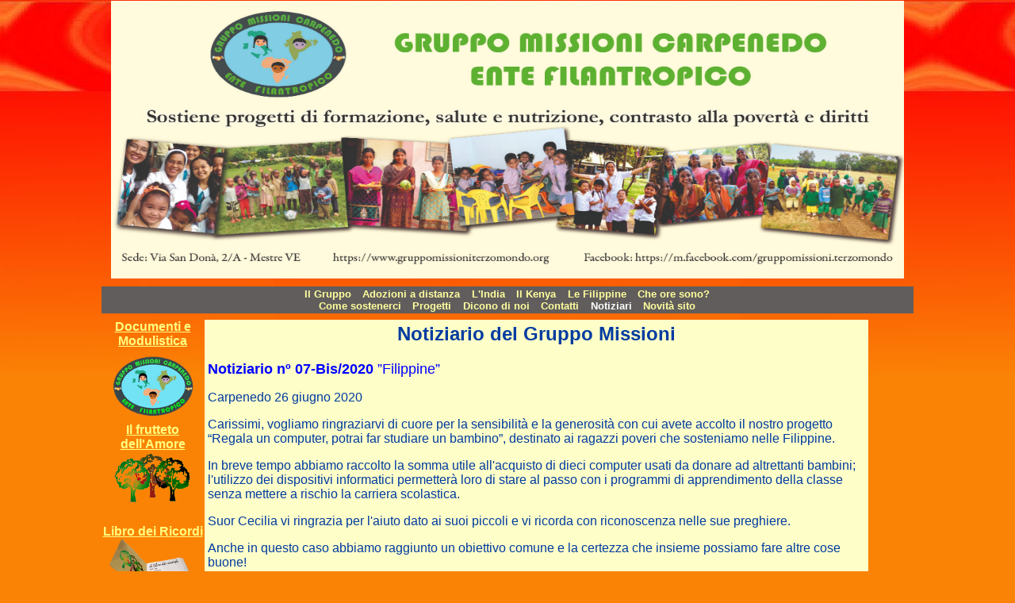

--- FILE ---
content_type: text/html; charset=UTF-8
request_url: https://www.gruppomissioniterzomondo.org/notiziari/2020/notiziario-07-Bis_2020.html
body_size: 2126
content:
<!DOCTYPE html PUBLIC "-//W3C//DTD XHTML 1.0 Strict//EN" "http://www.w3.org/TR/xhtml1/DTD/xhtml1-strict.dtd">
<html xmlns="http://www.w3.org/1999/xhtml" xml:lang="it" lang="it">
<head>
   <meta http-equiv="Content-Type" content="text/html; charset=iso-8859-1" />
   <title>Notiziario 07-Bis/2020 del Gruppo Missioni</title>
   <link href="/css/main-screen.css" rel="stylesheet" type="text/css" media="screen" />
   <link href="/css/main-print.css" rel="stylesheet" type="text/css" media="print" />
      
</head>
<body id="inizio">
<div id="scatola">

		<div id="testata">
        
<div id="fototestata">
 <a href="/" title="testata_ef"><img src="/img/testata_banner.jpg" width="1000" height="350" alt="Logo_EF" /></a>
    
  
 

   
   
  
  </div>
</div>
<div id="menu">
  <h2 class="nocss">Navigazione</h2>
  <ul>
    <li><a title="Informazioni sul Gruppo Missioni Terzo Mondo" href="/gruppo/">Il Gruppo</a></li>
    <li><a title="Informazioni sulle adozioni a distanza: cosa significa, i rapporti, i referenti..." href="/adozioni_a_distanza/">Adozioni a distanza</a></li>
    <li><a title="Le attivit&agrave; di sostegno in India" href="/india/">L'India</a></li>
    <li><a title="Le attivit&agrave; di sostegno in Kenya" href="/kenya/">Il Kenya</a></li>
    <li><a title="Le attivit&agrave; di sostegno nelle isole Filippine" href="/filippine/">Le Filippine</a></li>
    <li><a title="Un modo per sentirsi pi&ugrave; vicini ai bambini" href="/che_ore_sono.html">Che ore sono?<br /></a></li>
    <li><a title="I diversi modi per sostenere il gruppo" href="/come_sostenerci/">Come sostenerci</a></li>
    <li><a title="Progetti in corso e completati" href="/progetti/">Progetti</a></li>
    <li><a title="Articoli e testimonianze sul Gruppo Missioni" href="/dicono_di_noi/">Dicono di noi</a></li>
    <li><a title="Come entrare in contatto con il Gruppo" href="/contatti/">Contatti</a></li>
    <li><a title="Notizie sulle attivit&agrave; del Gruppo Missioni" class="selezionato" href="/notiziari/">Notiziari</a></li>
    <li><a title="Novit&agrave; nel sito" href="/news.html">Novit&agrave; sito</a></li>
  </ul>
</div>

<div id="menu-laterale">
  <ul>
  
   <li><a href="http://www.gruppomissioniterzomondo.org/gruppo/statuto_gruppo_missioni_carpenedo.html"><strong><font face="verdana" size="3" color="#FFFF80">Documenti e Modulistica</font></strong></a> <img width="110" height="90" src="/img/Logo_EF_2.png" alt="Logo_EF_2.png"/></li>

  <li> <a href="http://www.gruppomissioniterzomondo.org/progetti/2020/kenya/mujwa_05_2020.html"><strong><font face="verdana" size="3" color="#FFFF80">Il frutteto dell'Amore</font></strong></a> <img width="100" height="70" src="/img/il-frutteto-dellamore1.png" alt="il-frutteto-dellamore1.png"/></li>
 &nbsp;
  &nbsp;
  &nbsp;
  <li> <a href="http://www.gruppomissioniterzomondo.org/kenya/libro_dei_ricordi_del_frutteto_dellamore.html"><strong><font face="verdana" size="3" color="#FFFF80">Libro dei Ricordi</font></strong></a> <img width="110" height="80" src="/img/Libro-ricordi.png" alt="Libro-ricordi.png"/></li>
   &nbsp;
  &nbsp;
  &nbsp;
  <li> <a href="http://www.gruppomissioniterzomondo.org/come_sostenerci/bomboniere_solidali/"><strong><font face="verdana" size="3" color="#FFFF80">Bomboniere Solidali</font></strong></a> <img  width="150" height="130" src="/img/bomboniera_02.png"alt="bomboniera_02.png"/></li>
  &nbsp;
  &nbsp;
  &nbsp;    
    <li> <a href="http://www.gruppomissioniterzomondo.org/gruppo/libretto adozioni a distanza.html"><strong><font face="verdana" size="3" color="#FFFF80">Libretto "Gruppo Missioni Terzo Mondo E.F."</font></strong></a> <img width="60" height="75" src="/img/Copertina-Copia-2.png" alt="Copertina-Copia-2.png"/></li>
  
  
  
  
     
 
    
  
   
   
 
  
     </ul>

  
</div>

<div id="contenuto">
<h2 class="titolo">Notiziario del Gruppo Missioni</h2>
    <p><strong><font face="arial ms" size="4" color="#0000FF">Notiziario n&#186 07-Bis/2020</font></strong><font face="arial ms" size="4" color="#0000FF"> ”Filippine”</font></font></p>
    
<p>Carpenedo 26 giugno 2020</p>
<p>Carissimi,
vogliamo ringraziarvi di cuore per la sensibilità e la generosità con cui avete accolto il nostro progetto “Regala un computer, potrai far studiare un bambino”, destinato ai ragazzi poveri che sosteniamo nelle Filippine.
</p>
<p>In breve tempo abbiamo raccolto la somma  utile all'acquisto di dieci computer usati da donare ad altrettanti bambini;  l'utilizzo dei dispositivi informatici permetterà loro di stare al passo con i programmi di apprendimento della classe senza mettere a rischio la carriera scolastica.</p>
<p>Suor Cecilia vi ringrazia per l'aiuto dato ai suoi piccoli e vi ricorda con riconoscenza nelle sue preghiere.</p>
<p>Anche in questo caso abbiamo raggiunto un obiettivo comune e la certezza che insieme possiamo fare altre cose buone!</p>
<p>Un caro saluto a tutti </p>
<p>Per il Gruppo Missioni</p>
<p><strong>Mara C.</strong></p>



</div>
    
    <div id="piepagina">
  <ul>
    <li><a href="../#a2014">Vai all'indice di questa sezione</a></li>
    <li><a href="/">Vai alla pagina principale</a></li>

  </ul>
<p>Se vuoi aiutarci subito <a href="/come_sostenerci/">clicca qui</a>!</p>
<div class="sn-icons">
  <p>Se trovi interessante questa pagina, falla conoscere:</p>
  <a href="https://www.facebook.com/sharer/sharer.php?u=http://www.gruppomissioniterzomondo.org/notiziari/2020/notiziario-07-Bis_2020.html" title="Segnala 'Notiziario 07-Bis/2020 del Gruppo Missioni' su FaceBook"><img src="/img/sn/facebook.png" title="Segnala 'Notiziario 07-Bis/2020 del Gruppo Missioni' su FaceBook" alt="Segnala 'Notiziario 07-Bis/2020 del Gruppo Missioni' su FaceBook" /></a>
  <a href="https://twitter.com/share?text=Visita+questa+pagina:&amp;url=http://www.gruppomissioniterzomondo.org/notiziari/2020/notiziario-07-Bis_2020.html" title="Segnala 'Notiziario 07-Bis/2020 del Gruppo Missioni' su Twitter"><img src="/img/sn/twitter.png" title="Segnala 'Notiziario 07-Bis/2020 del Gruppo Missioni' su Twitter" alt="Segnala 'Notiziario 07-Bis/2020 del Gruppo Missioni' su Twitter" /></a>
</div>  <p>&copy; Gruppo Missioni -
  <a href="https://www.parrocchiacarpenedo.it" rel="external" title="Sito web esterno">Parrocchia di Carpenedo</a>
  <span class="noprint">- <a href="/info.html">Info</a></span></p>
</div>

</div>

</body>
</html></p>


--- FILE ---
content_type: text/css
request_url: https://www.gruppomissioniterzomondo.org/css/main-screen.css
body_size: 1300
content:
/* Elementi base HTML */

* {
  font-family: Verdana, Geneva, Arial, Helvetica, sans-serif;
}

html {
  min-height: 100%;
  margin-bottom: 1px;
}

body {
  margin: 0 1px 1px 0;
  background-image: url(/img/sfondo3.jpg);
  background-repeat: repeat-x;
  background-position: top center;
  background-color: #fa8305;
  color: #000000;
  text-align: center;  /* centra layout in IE5 */
}

blockquote {
  border-left: 6px solid #e5a053;
  padding-left: 8px;
  margin-left: 0.5em;
  font-weight: bold;
}

img {
  border: 0;
}

tr {
  vertical-align: top;
}

dt {
  margin-top: 1.5em;
  font-weight: bold;
}

dd {
  margin-bottom: 0.5em;
  margin-left: 1.5em;
  font-weight: bold;
}


/* Layout */

#scatola {
  width: 95%;
  min-width: 750px;
  max-width: 1024px;
  margin: 1px auto;
}

#testata {
  width: 100%;
  margin: 0;
}

#menu {
  clear: both;
  width: 100%;
  padding: 2px 0;
  margin: 0 0 8px 0;
  color: #fdfd9b;
  background-color: #615d5c;
  text-align: center;
  font-size: small;
}

#menu-laterale {
  float: left;
  width: 130px;
  color: #da8a43;
}

#contenuto {
  float: left;
  width: 81%;
  color: #003ba0;
  background-color: #fefec8;
  padding: 4px 4px 1em 4px;
  margin-bottom: 8px;
  text-align: left;
}

#piepagina {
  clear: both;
  width: 660px;
  margin: 8px auto;
  color: #ffffff;
  font-weight: bold;
  text-align: center;
}

/* Classi dei vari blocchi */

#testata h1 {
  margin: 0 auto;
  text-align: center;
  color: #ffe72f;
  font-size: larger;
  font-weight: bold;
  text-shadow: 1px 1px #000;
}

#testata #fototestata {
  margin: 0 auto 6px auto;
  padding: 0;
  text-align: center;
}

#testata #fototestata img {
  margin: 0 -1px 0 0;
  padding: 0;
}

#menu {
  font-size: small;
  font-weight: bold;
}

#menu a {
  margin: 0 0.4em;
}

#menu a:link,
#menu a:visited {
  color: #ffff9e;
  text-decoration: none;
}

#menu a:hover {
  color: #ffffff;
}

#menu a:active {
  color: #ffff9e;
}

#menu ul, #menu-laterale ul, #piepagina ul {
  list-style: none;
  padding-left: 0;
  margin: 0;
}

#menu li {
  display: inline;
}

#menu-laterale #gruppo a,
#menu-laterale #kenya a,
#menu-laterale #india a,
#menu-laterale #filippine a,
#menu-laterale #frutteto a {
  font-size: 15px;
  font-weight: bold;
  color: #ffff9e;
  text-decoration: none;
}

#menu-laterale #gruppo a:hover,
#menu-laterale #kenya a:hover,
#menu-laterale #india a:hover,
#menu-laterale #filippine a:hover,
#menu-laterale #frutteto a:hover {
  color: #ffffff;
}

#menu-laterale #gruppo span {
  display: block;
  width: 72px; height: 80px;
  background: url(/img/logo-italia.gif) no-repeat;
  margin: 0 auto;
  cursor: pointer;
}

#menu-laterale #kenya span {
  display: block;
  width: 92px; height: 80px;
  background: url(/img/logo-africa.gif) no-repeat center;
  margin: 0 auto;
}

#menu-laterale #india span {
  display: block;
  width: 79px; height: 80px;
  background: url(/img/logo-india.gif) no-repeat bottom;
  margin: 0 auto;
  cursor: pointer;
}

#menu-laterale #filippine span {
  display: block;
  width: 72px; height: 80px;
  background: url(/img/logo-filippine.gif) no-repeat bottom;
  margin: 0 auto;
  cursor: pointer;
}

#menu-laterale #frutteto span {
  display: block;
  width: 100px; height: 59px;
  background: url(/img/il-frutteto-dellamore1-mini.png) no-repeat bottom;
  margin: 0 auto;
  cursor: pointer;
}

a.selezionato {
  color: #ffffff !important;
}

#contenuto a, a:hover {
  color: blue;
}

#contenuto a:visited, a:active {
  color: red;
}

#contenuto li {
  margin-bottom: 8px;
}

#contenuto h3 {
  margin-top: 1.5em;
}

.titolo, .sottotitolo {
  margin-top: 0 !important;
  text-align: center;
}

.sottotitolo {
  margin-bottom: 0.5em;
}

#piepagina li {
  margin-bottom: 4px;
}

#piepagina a {
  color: #ffff9e;
  text-decoration: none;
}

#piepagina a:hover {
  color: #ffffff;
}

#info {
  width: 70%;
  margin: auto;
  color: #ffffff;
  text-align: left;
  font-size: smaller;
}

/* Classi di uso generico */

.left  { text-align: left; }
img.left {
  float: left;
  margin-left: 5px;
  margin-right: 5px;
  border: 6px solid #e5a053;
}

.center { text-align: center; }
img.center {
  display: block;
  margin: auto;
  border: 6px solid #e5a053;
}

.right  { text-align: right; }
img.right {
  float: right;
  margin-left: 5px;
  margin-right: 5px;
  border: 6px solid #e5a053;
}

.nocss {
  display: none;
}

.firma {
  text-align: right;
  font-weight: bold;
  margin-right: 1em;
}

.navigazione {
  font-weight: bold;
  color: blue;
}

.navigazione a, .navigazione a:link {
  color: blue !important;
}


/* Varie */

#intro {
  margin: 1em auto;
  width: 100%;
  text-align: center;
}

#intro img {
  border: 6px solid #e5a053;
  margin: 0 8px;
  vertical-align: middle;
}

.tabella-info {
  width: 100%;
  border-collapse:  collapse;
}

.tabella-info tr {
  vertical-align: top;
}

.tabella-info th {
  font-weight: bold;
  text-align: center;
  font-size: smaller;
  border: 1px solid #003ba0;
  background-color: #003ba0;
  color: #fefec8;
}

.tabella-info td {
  padding: 4px;
  font-weight: bold;
  font-size: smaller;
  border: 1px solid #003ba0;
}

.sn-icons {
  margin: 4px auto 0 auto;
}

.sn-icons p {
  margin: 1em auto 4px auto;
}

.sn-icons a {
  margin: 0 1px;
}

.sn-icons img {
  border: 0;
}

.galleria {
  margin: 0 auto;
  text-align: center;
  width: 90%;
}

.galleria a {
  margin-top: 1em;
}

.galleria img {
  display: inline;
  border: 6px solid #e5a053;
}

.galleria p {
  padding: 0 0 1em 0;
  font-weight: bold;
  font-size: smaller;
  border-bottom: 1px solid #003ba0;
}

.menu-contenuto {
  background-color: #FFEEA0;
  color: #000000;
  width: 95%;
  margin: 1.5em auto 1em auto;
  padding: 4px;
}

.menu-contenuto h3 {
  position: relative;
  background-color: #fefec8;
  display: block;
  width: 50%;
  padding: 0.2em;
  margin: -0.5em 0 1em 0.2em !important;
  border: 2px solid #e5a053;
  box-shadow: 1px 1px 1px #555555;
}

.menu-contenuto h4 {
  margin-top: 1.5em;
  border-bottom: 1px solid #000000;
  color: #000000;
}

.menu-contenuto li {
  width: 90%;
}

.menu-contenuto li a {
  font-weight: bold;
}


--- FILE ---
content_type: text/css
request_url: https://www.gruppomissioniterzomondo.org/css/main-print.css
body_size: 746
content:
/* Elementi base HTML */

* {
  font-family: Verdana, Geneva, Arial, Helvetica, sans-serif;
}

body {
  margin: 1em;
  background-color: #ffffff;
  color: #000000;
  text-align: center; /* centra layout in IE5 */
}

blockquote {
  padding-left: 8px;
  margin-left: 0.5em;
  font-weight: bold;
  font-style: italic;
}

img {
  border: 0;
}

a, a:link, a:visited, a:hover, a:active {
  color: #000000;
}

tr {
  vertical-align: top;
}

dt {
  margin-top: 1.5em;
  font-weight: bold;
}

dd {
  margin-bottom: 0.5em;
  margin-left: 1.5em;
  font-weight: bold;
}

/* Elementi rimossi dalla stampa */

#fototestata, #menu, #menu-laterale, #piepagina ul,
.navigazione, .noprint, .nocss {
  display: none;
}

/* Layout */

#scatola {
  width: 95%;
  margin: 1px auto;
}

#testata {
  float: left;
  width: 100%;
  height: auto;
  margin: 0;
}

#contenuto {
  clear: both;
  float: left;
  width: 100%;
  border: 1px solid #000000;
  padding: 4px 4px 1em 4px;
  text-align: left;
}

#piepagina {
  clear: both;
  width: 100%;
  margin: 8px auto;
  font-weight: bold;
  text-align: center;
}

/* Classi dei vari blocchi */

#testata h1 {
  margin: 0 auto 1em auto;
  text-align: center;
  font-weight: bold;
  font-size: 110%;
}

h2.titolo, h3.sottotitolo {
  margin-top: 0;
  text-align: center;
}

#contenuto li {
  margin-bottom: 8px;
}

.indice li {
  font-weight: bold;
  border-bottom: solid 2px #000000;
  width: 90%;
}

.indice li a {
  text-decoration: none;
}

#info {
  width: 70%;
  margin: auto;
  color: #ffffff;
  text-align: left;
  font-size: smaller;
}

/* Classi di uso generico */

.left  { text-align: left; }
img.left {
  float: left;
  margin-left: 5px;
  margin-right: 5px;
  border: 6px solid #aaaaaa;
}

.center { text-align: center; }
img.center {
  display: block;
  margin: auto;
  border: 6px solid #aaaaaa;
}

.right  { text-align: right; }
img.right {
  float: right;
  margin-left: 5px;
  margin-right: 5px;
  border: 6px solid #aaaaaa;
}

/* Varie */

#intro {
  margin: 1em auto;
  width: 100%;
  text-align: center;
}

#intro img {
  margin: 0 8px;
  vertical-align: middle;
}

.firma {
  text-align: right;
  font-weight: bold;
  margin-right: 1em;
}

.tabella-info {
  width: 100%;
  border-collapse:  collapse;
}

.tabella-info tr {
  vertical-align: top;
}

.tabella-info th {
  font-weight: bold;
  text-align: center;
  font-size: smaller;
  border: 1px solid #000000;
  background-color: #000000;
  color: #ffffff;
}

.tabella-info td {
  padding: 4px;
  font-weight: bold;
  font-size: smaller;
  border: 1px solid #000000;
}

.galleria {
  margin: 0 auto;
  text-align: center;
  width: 90%;
}

.galleria a {
  margin-top: 1em;
}

.galleria img {
  display: inline;
  border: 6px solid #aaaaaa;
}

.galleria p {
  padding: 0 0 1em 0;
  font-weight: bold;
  font-size: smaller;
  border-bottom: 1px solid #000000;
}

.menu-contenuto {
  background-color: #eeeeee;
  color: #000000;
  width: 95%;
  margin: 1.5em auto 1em auto;
  border: 1px solid #000000;
  padding: 4px;
}

.menu-contenuto h3 {
  position: relative;
  background-color: #ffffff;
  display: block;
  width: 45%;
  padding: 0.2em;
  margin: -0.5em 0 1em 0.2em !important;
  border: 2px solid #000000;
}

.menu-contenuto h4 {
  margin-top: 1.5em;
  border-bottom: 1px solid #000000;
  color: #000000;
}

.menu-contenuto li {
  width: 90%;
}

.menu-contenuto li a {
  font-weight: bold;
}
